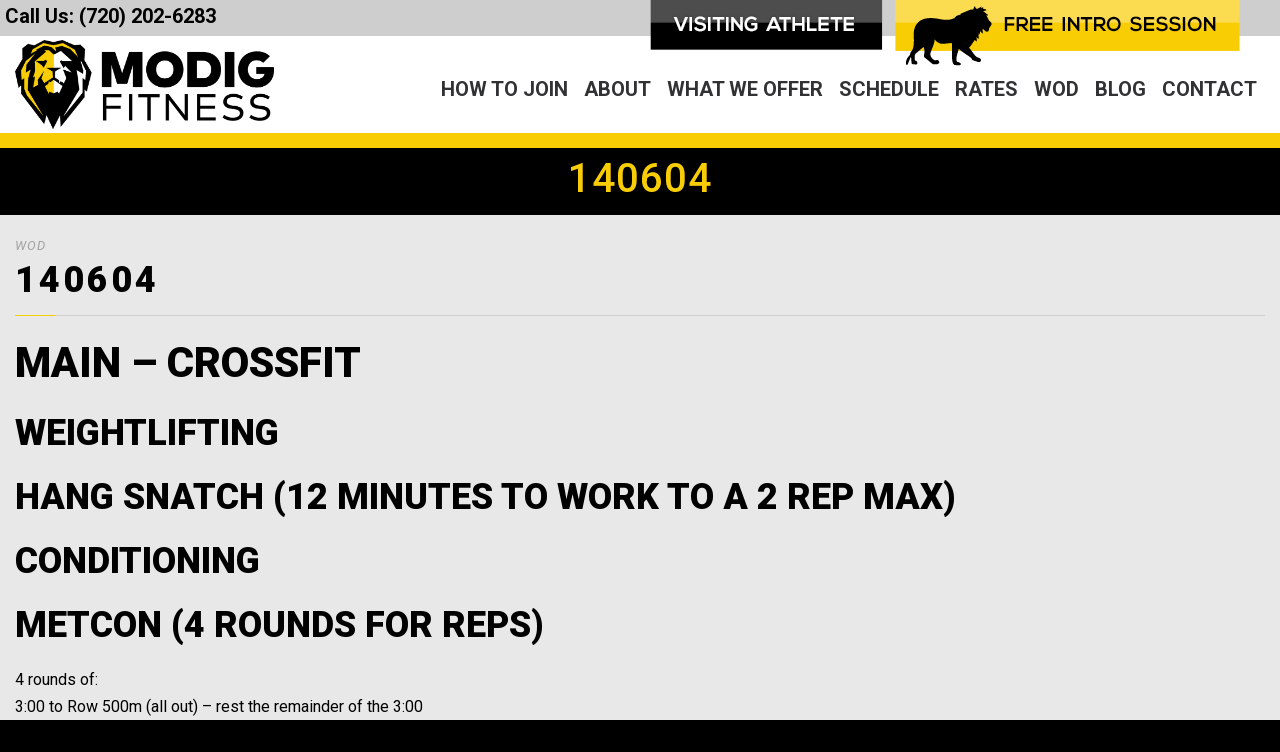

--- FILE ---
content_type: text/html; charset=utf-8
request_url: https://www.google.com/recaptcha/api2/anchor?ar=1&k=6LfNgakZAAAAALLSdJxUxZ2D7dRBs2vZDgJkXa1A&co=aHR0cHM6Ly9tb2RpZ2ZpdG5lc3MuY29tOjQ0Mw..&hl=en&v=PoyoqOPhxBO7pBk68S4YbpHZ&size=invisible&anchor-ms=20000&execute-ms=30000&cb=a4jdqlkml04r
body_size: 48637
content:
<!DOCTYPE HTML><html dir="ltr" lang="en"><head><meta http-equiv="Content-Type" content="text/html; charset=UTF-8">
<meta http-equiv="X-UA-Compatible" content="IE=edge">
<title>reCAPTCHA</title>
<style type="text/css">
/* cyrillic-ext */
@font-face {
  font-family: 'Roboto';
  font-style: normal;
  font-weight: 400;
  font-stretch: 100%;
  src: url(//fonts.gstatic.com/s/roboto/v48/KFO7CnqEu92Fr1ME7kSn66aGLdTylUAMa3GUBHMdazTgWw.woff2) format('woff2');
  unicode-range: U+0460-052F, U+1C80-1C8A, U+20B4, U+2DE0-2DFF, U+A640-A69F, U+FE2E-FE2F;
}
/* cyrillic */
@font-face {
  font-family: 'Roboto';
  font-style: normal;
  font-weight: 400;
  font-stretch: 100%;
  src: url(//fonts.gstatic.com/s/roboto/v48/KFO7CnqEu92Fr1ME7kSn66aGLdTylUAMa3iUBHMdazTgWw.woff2) format('woff2');
  unicode-range: U+0301, U+0400-045F, U+0490-0491, U+04B0-04B1, U+2116;
}
/* greek-ext */
@font-face {
  font-family: 'Roboto';
  font-style: normal;
  font-weight: 400;
  font-stretch: 100%;
  src: url(//fonts.gstatic.com/s/roboto/v48/KFO7CnqEu92Fr1ME7kSn66aGLdTylUAMa3CUBHMdazTgWw.woff2) format('woff2');
  unicode-range: U+1F00-1FFF;
}
/* greek */
@font-face {
  font-family: 'Roboto';
  font-style: normal;
  font-weight: 400;
  font-stretch: 100%;
  src: url(//fonts.gstatic.com/s/roboto/v48/KFO7CnqEu92Fr1ME7kSn66aGLdTylUAMa3-UBHMdazTgWw.woff2) format('woff2');
  unicode-range: U+0370-0377, U+037A-037F, U+0384-038A, U+038C, U+038E-03A1, U+03A3-03FF;
}
/* math */
@font-face {
  font-family: 'Roboto';
  font-style: normal;
  font-weight: 400;
  font-stretch: 100%;
  src: url(//fonts.gstatic.com/s/roboto/v48/KFO7CnqEu92Fr1ME7kSn66aGLdTylUAMawCUBHMdazTgWw.woff2) format('woff2');
  unicode-range: U+0302-0303, U+0305, U+0307-0308, U+0310, U+0312, U+0315, U+031A, U+0326-0327, U+032C, U+032F-0330, U+0332-0333, U+0338, U+033A, U+0346, U+034D, U+0391-03A1, U+03A3-03A9, U+03B1-03C9, U+03D1, U+03D5-03D6, U+03F0-03F1, U+03F4-03F5, U+2016-2017, U+2034-2038, U+203C, U+2040, U+2043, U+2047, U+2050, U+2057, U+205F, U+2070-2071, U+2074-208E, U+2090-209C, U+20D0-20DC, U+20E1, U+20E5-20EF, U+2100-2112, U+2114-2115, U+2117-2121, U+2123-214F, U+2190, U+2192, U+2194-21AE, U+21B0-21E5, U+21F1-21F2, U+21F4-2211, U+2213-2214, U+2216-22FF, U+2308-230B, U+2310, U+2319, U+231C-2321, U+2336-237A, U+237C, U+2395, U+239B-23B7, U+23D0, U+23DC-23E1, U+2474-2475, U+25AF, U+25B3, U+25B7, U+25BD, U+25C1, U+25CA, U+25CC, U+25FB, U+266D-266F, U+27C0-27FF, U+2900-2AFF, U+2B0E-2B11, U+2B30-2B4C, U+2BFE, U+3030, U+FF5B, U+FF5D, U+1D400-1D7FF, U+1EE00-1EEFF;
}
/* symbols */
@font-face {
  font-family: 'Roboto';
  font-style: normal;
  font-weight: 400;
  font-stretch: 100%;
  src: url(//fonts.gstatic.com/s/roboto/v48/KFO7CnqEu92Fr1ME7kSn66aGLdTylUAMaxKUBHMdazTgWw.woff2) format('woff2');
  unicode-range: U+0001-000C, U+000E-001F, U+007F-009F, U+20DD-20E0, U+20E2-20E4, U+2150-218F, U+2190, U+2192, U+2194-2199, U+21AF, U+21E6-21F0, U+21F3, U+2218-2219, U+2299, U+22C4-22C6, U+2300-243F, U+2440-244A, U+2460-24FF, U+25A0-27BF, U+2800-28FF, U+2921-2922, U+2981, U+29BF, U+29EB, U+2B00-2BFF, U+4DC0-4DFF, U+FFF9-FFFB, U+10140-1018E, U+10190-1019C, U+101A0, U+101D0-101FD, U+102E0-102FB, U+10E60-10E7E, U+1D2C0-1D2D3, U+1D2E0-1D37F, U+1F000-1F0FF, U+1F100-1F1AD, U+1F1E6-1F1FF, U+1F30D-1F30F, U+1F315, U+1F31C, U+1F31E, U+1F320-1F32C, U+1F336, U+1F378, U+1F37D, U+1F382, U+1F393-1F39F, U+1F3A7-1F3A8, U+1F3AC-1F3AF, U+1F3C2, U+1F3C4-1F3C6, U+1F3CA-1F3CE, U+1F3D4-1F3E0, U+1F3ED, U+1F3F1-1F3F3, U+1F3F5-1F3F7, U+1F408, U+1F415, U+1F41F, U+1F426, U+1F43F, U+1F441-1F442, U+1F444, U+1F446-1F449, U+1F44C-1F44E, U+1F453, U+1F46A, U+1F47D, U+1F4A3, U+1F4B0, U+1F4B3, U+1F4B9, U+1F4BB, U+1F4BF, U+1F4C8-1F4CB, U+1F4D6, U+1F4DA, U+1F4DF, U+1F4E3-1F4E6, U+1F4EA-1F4ED, U+1F4F7, U+1F4F9-1F4FB, U+1F4FD-1F4FE, U+1F503, U+1F507-1F50B, U+1F50D, U+1F512-1F513, U+1F53E-1F54A, U+1F54F-1F5FA, U+1F610, U+1F650-1F67F, U+1F687, U+1F68D, U+1F691, U+1F694, U+1F698, U+1F6AD, U+1F6B2, U+1F6B9-1F6BA, U+1F6BC, U+1F6C6-1F6CF, U+1F6D3-1F6D7, U+1F6E0-1F6EA, U+1F6F0-1F6F3, U+1F6F7-1F6FC, U+1F700-1F7FF, U+1F800-1F80B, U+1F810-1F847, U+1F850-1F859, U+1F860-1F887, U+1F890-1F8AD, U+1F8B0-1F8BB, U+1F8C0-1F8C1, U+1F900-1F90B, U+1F93B, U+1F946, U+1F984, U+1F996, U+1F9E9, U+1FA00-1FA6F, U+1FA70-1FA7C, U+1FA80-1FA89, U+1FA8F-1FAC6, U+1FACE-1FADC, U+1FADF-1FAE9, U+1FAF0-1FAF8, U+1FB00-1FBFF;
}
/* vietnamese */
@font-face {
  font-family: 'Roboto';
  font-style: normal;
  font-weight: 400;
  font-stretch: 100%;
  src: url(//fonts.gstatic.com/s/roboto/v48/KFO7CnqEu92Fr1ME7kSn66aGLdTylUAMa3OUBHMdazTgWw.woff2) format('woff2');
  unicode-range: U+0102-0103, U+0110-0111, U+0128-0129, U+0168-0169, U+01A0-01A1, U+01AF-01B0, U+0300-0301, U+0303-0304, U+0308-0309, U+0323, U+0329, U+1EA0-1EF9, U+20AB;
}
/* latin-ext */
@font-face {
  font-family: 'Roboto';
  font-style: normal;
  font-weight: 400;
  font-stretch: 100%;
  src: url(//fonts.gstatic.com/s/roboto/v48/KFO7CnqEu92Fr1ME7kSn66aGLdTylUAMa3KUBHMdazTgWw.woff2) format('woff2');
  unicode-range: U+0100-02BA, U+02BD-02C5, U+02C7-02CC, U+02CE-02D7, U+02DD-02FF, U+0304, U+0308, U+0329, U+1D00-1DBF, U+1E00-1E9F, U+1EF2-1EFF, U+2020, U+20A0-20AB, U+20AD-20C0, U+2113, U+2C60-2C7F, U+A720-A7FF;
}
/* latin */
@font-face {
  font-family: 'Roboto';
  font-style: normal;
  font-weight: 400;
  font-stretch: 100%;
  src: url(//fonts.gstatic.com/s/roboto/v48/KFO7CnqEu92Fr1ME7kSn66aGLdTylUAMa3yUBHMdazQ.woff2) format('woff2');
  unicode-range: U+0000-00FF, U+0131, U+0152-0153, U+02BB-02BC, U+02C6, U+02DA, U+02DC, U+0304, U+0308, U+0329, U+2000-206F, U+20AC, U+2122, U+2191, U+2193, U+2212, U+2215, U+FEFF, U+FFFD;
}
/* cyrillic-ext */
@font-face {
  font-family: 'Roboto';
  font-style: normal;
  font-weight: 500;
  font-stretch: 100%;
  src: url(//fonts.gstatic.com/s/roboto/v48/KFO7CnqEu92Fr1ME7kSn66aGLdTylUAMa3GUBHMdazTgWw.woff2) format('woff2');
  unicode-range: U+0460-052F, U+1C80-1C8A, U+20B4, U+2DE0-2DFF, U+A640-A69F, U+FE2E-FE2F;
}
/* cyrillic */
@font-face {
  font-family: 'Roboto';
  font-style: normal;
  font-weight: 500;
  font-stretch: 100%;
  src: url(//fonts.gstatic.com/s/roboto/v48/KFO7CnqEu92Fr1ME7kSn66aGLdTylUAMa3iUBHMdazTgWw.woff2) format('woff2');
  unicode-range: U+0301, U+0400-045F, U+0490-0491, U+04B0-04B1, U+2116;
}
/* greek-ext */
@font-face {
  font-family: 'Roboto';
  font-style: normal;
  font-weight: 500;
  font-stretch: 100%;
  src: url(//fonts.gstatic.com/s/roboto/v48/KFO7CnqEu92Fr1ME7kSn66aGLdTylUAMa3CUBHMdazTgWw.woff2) format('woff2');
  unicode-range: U+1F00-1FFF;
}
/* greek */
@font-face {
  font-family: 'Roboto';
  font-style: normal;
  font-weight: 500;
  font-stretch: 100%;
  src: url(//fonts.gstatic.com/s/roboto/v48/KFO7CnqEu92Fr1ME7kSn66aGLdTylUAMa3-UBHMdazTgWw.woff2) format('woff2');
  unicode-range: U+0370-0377, U+037A-037F, U+0384-038A, U+038C, U+038E-03A1, U+03A3-03FF;
}
/* math */
@font-face {
  font-family: 'Roboto';
  font-style: normal;
  font-weight: 500;
  font-stretch: 100%;
  src: url(//fonts.gstatic.com/s/roboto/v48/KFO7CnqEu92Fr1ME7kSn66aGLdTylUAMawCUBHMdazTgWw.woff2) format('woff2');
  unicode-range: U+0302-0303, U+0305, U+0307-0308, U+0310, U+0312, U+0315, U+031A, U+0326-0327, U+032C, U+032F-0330, U+0332-0333, U+0338, U+033A, U+0346, U+034D, U+0391-03A1, U+03A3-03A9, U+03B1-03C9, U+03D1, U+03D5-03D6, U+03F0-03F1, U+03F4-03F5, U+2016-2017, U+2034-2038, U+203C, U+2040, U+2043, U+2047, U+2050, U+2057, U+205F, U+2070-2071, U+2074-208E, U+2090-209C, U+20D0-20DC, U+20E1, U+20E5-20EF, U+2100-2112, U+2114-2115, U+2117-2121, U+2123-214F, U+2190, U+2192, U+2194-21AE, U+21B0-21E5, U+21F1-21F2, U+21F4-2211, U+2213-2214, U+2216-22FF, U+2308-230B, U+2310, U+2319, U+231C-2321, U+2336-237A, U+237C, U+2395, U+239B-23B7, U+23D0, U+23DC-23E1, U+2474-2475, U+25AF, U+25B3, U+25B7, U+25BD, U+25C1, U+25CA, U+25CC, U+25FB, U+266D-266F, U+27C0-27FF, U+2900-2AFF, U+2B0E-2B11, U+2B30-2B4C, U+2BFE, U+3030, U+FF5B, U+FF5D, U+1D400-1D7FF, U+1EE00-1EEFF;
}
/* symbols */
@font-face {
  font-family: 'Roboto';
  font-style: normal;
  font-weight: 500;
  font-stretch: 100%;
  src: url(//fonts.gstatic.com/s/roboto/v48/KFO7CnqEu92Fr1ME7kSn66aGLdTylUAMaxKUBHMdazTgWw.woff2) format('woff2');
  unicode-range: U+0001-000C, U+000E-001F, U+007F-009F, U+20DD-20E0, U+20E2-20E4, U+2150-218F, U+2190, U+2192, U+2194-2199, U+21AF, U+21E6-21F0, U+21F3, U+2218-2219, U+2299, U+22C4-22C6, U+2300-243F, U+2440-244A, U+2460-24FF, U+25A0-27BF, U+2800-28FF, U+2921-2922, U+2981, U+29BF, U+29EB, U+2B00-2BFF, U+4DC0-4DFF, U+FFF9-FFFB, U+10140-1018E, U+10190-1019C, U+101A0, U+101D0-101FD, U+102E0-102FB, U+10E60-10E7E, U+1D2C0-1D2D3, U+1D2E0-1D37F, U+1F000-1F0FF, U+1F100-1F1AD, U+1F1E6-1F1FF, U+1F30D-1F30F, U+1F315, U+1F31C, U+1F31E, U+1F320-1F32C, U+1F336, U+1F378, U+1F37D, U+1F382, U+1F393-1F39F, U+1F3A7-1F3A8, U+1F3AC-1F3AF, U+1F3C2, U+1F3C4-1F3C6, U+1F3CA-1F3CE, U+1F3D4-1F3E0, U+1F3ED, U+1F3F1-1F3F3, U+1F3F5-1F3F7, U+1F408, U+1F415, U+1F41F, U+1F426, U+1F43F, U+1F441-1F442, U+1F444, U+1F446-1F449, U+1F44C-1F44E, U+1F453, U+1F46A, U+1F47D, U+1F4A3, U+1F4B0, U+1F4B3, U+1F4B9, U+1F4BB, U+1F4BF, U+1F4C8-1F4CB, U+1F4D6, U+1F4DA, U+1F4DF, U+1F4E3-1F4E6, U+1F4EA-1F4ED, U+1F4F7, U+1F4F9-1F4FB, U+1F4FD-1F4FE, U+1F503, U+1F507-1F50B, U+1F50D, U+1F512-1F513, U+1F53E-1F54A, U+1F54F-1F5FA, U+1F610, U+1F650-1F67F, U+1F687, U+1F68D, U+1F691, U+1F694, U+1F698, U+1F6AD, U+1F6B2, U+1F6B9-1F6BA, U+1F6BC, U+1F6C6-1F6CF, U+1F6D3-1F6D7, U+1F6E0-1F6EA, U+1F6F0-1F6F3, U+1F6F7-1F6FC, U+1F700-1F7FF, U+1F800-1F80B, U+1F810-1F847, U+1F850-1F859, U+1F860-1F887, U+1F890-1F8AD, U+1F8B0-1F8BB, U+1F8C0-1F8C1, U+1F900-1F90B, U+1F93B, U+1F946, U+1F984, U+1F996, U+1F9E9, U+1FA00-1FA6F, U+1FA70-1FA7C, U+1FA80-1FA89, U+1FA8F-1FAC6, U+1FACE-1FADC, U+1FADF-1FAE9, U+1FAF0-1FAF8, U+1FB00-1FBFF;
}
/* vietnamese */
@font-face {
  font-family: 'Roboto';
  font-style: normal;
  font-weight: 500;
  font-stretch: 100%;
  src: url(//fonts.gstatic.com/s/roboto/v48/KFO7CnqEu92Fr1ME7kSn66aGLdTylUAMa3OUBHMdazTgWw.woff2) format('woff2');
  unicode-range: U+0102-0103, U+0110-0111, U+0128-0129, U+0168-0169, U+01A0-01A1, U+01AF-01B0, U+0300-0301, U+0303-0304, U+0308-0309, U+0323, U+0329, U+1EA0-1EF9, U+20AB;
}
/* latin-ext */
@font-face {
  font-family: 'Roboto';
  font-style: normal;
  font-weight: 500;
  font-stretch: 100%;
  src: url(//fonts.gstatic.com/s/roboto/v48/KFO7CnqEu92Fr1ME7kSn66aGLdTylUAMa3KUBHMdazTgWw.woff2) format('woff2');
  unicode-range: U+0100-02BA, U+02BD-02C5, U+02C7-02CC, U+02CE-02D7, U+02DD-02FF, U+0304, U+0308, U+0329, U+1D00-1DBF, U+1E00-1E9F, U+1EF2-1EFF, U+2020, U+20A0-20AB, U+20AD-20C0, U+2113, U+2C60-2C7F, U+A720-A7FF;
}
/* latin */
@font-face {
  font-family: 'Roboto';
  font-style: normal;
  font-weight: 500;
  font-stretch: 100%;
  src: url(//fonts.gstatic.com/s/roboto/v48/KFO7CnqEu92Fr1ME7kSn66aGLdTylUAMa3yUBHMdazQ.woff2) format('woff2');
  unicode-range: U+0000-00FF, U+0131, U+0152-0153, U+02BB-02BC, U+02C6, U+02DA, U+02DC, U+0304, U+0308, U+0329, U+2000-206F, U+20AC, U+2122, U+2191, U+2193, U+2212, U+2215, U+FEFF, U+FFFD;
}
/* cyrillic-ext */
@font-face {
  font-family: 'Roboto';
  font-style: normal;
  font-weight: 900;
  font-stretch: 100%;
  src: url(//fonts.gstatic.com/s/roboto/v48/KFO7CnqEu92Fr1ME7kSn66aGLdTylUAMa3GUBHMdazTgWw.woff2) format('woff2');
  unicode-range: U+0460-052F, U+1C80-1C8A, U+20B4, U+2DE0-2DFF, U+A640-A69F, U+FE2E-FE2F;
}
/* cyrillic */
@font-face {
  font-family: 'Roboto';
  font-style: normal;
  font-weight: 900;
  font-stretch: 100%;
  src: url(//fonts.gstatic.com/s/roboto/v48/KFO7CnqEu92Fr1ME7kSn66aGLdTylUAMa3iUBHMdazTgWw.woff2) format('woff2');
  unicode-range: U+0301, U+0400-045F, U+0490-0491, U+04B0-04B1, U+2116;
}
/* greek-ext */
@font-face {
  font-family: 'Roboto';
  font-style: normal;
  font-weight: 900;
  font-stretch: 100%;
  src: url(//fonts.gstatic.com/s/roboto/v48/KFO7CnqEu92Fr1ME7kSn66aGLdTylUAMa3CUBHMdazTgWw.woff2) format('woff2');
  unicode-range: U+1F00-1FFF;
}
/* greek */
@font-face {
  font-family: 'Roboto';
  font-style: normal;
  font-weight: 900;
  font-stretch: 100%;
  src: url(//fonts.gstatic.com/s/roboto/v48/KFO7CnqEu92Fr1ME7kSn66aGLdTylUAMa3-UBHMdazTgWw.woff2) format('woff2');
  unicode-range: U+0370-0377, U+037A-037F, U+0384-038A, U+038C, U+038E-03A1, U+03A3-03FF;
}
/* math */
@font-face {
  font-family: 'Roboto';
  font-style: normal;
  font-weight: 900;
  font-stretch: 100%;
  src: url(//fonts.gstatic.com/s/roboto/v48/KFO7CnqEu92Fr1ME7kSn66aGLdTylUAMawCUBHMdazTgWw.woff2) format('woff2');
  unicode-range: U+0302-0303, U+0305, U+0307-0308, U+0310, U+0312, U+0315, U+031A, U+0326-0327, U+032C, U+032F-0330, U+0332-0333, U+0338, U+033A, U+0346, U+034D, U+0391-03A1, U+03A3-03A9, U+03B1-03C9, U+03D1, U+03D5-03D6, U+03F0-03F1, U+03F4-03F5, U+2016-2017, U+2034-2038, U+203C, U+2040, U+2043, U+2047, U+2050, U+2057, U+205F, U+2070-2071, U+2074-208E, U+2090-209C, U+20D0-20DC, U+20E1, U+20E5-20EF, U+2100-2112, U+2114-2115, U+2117-2121, U+2123-214F, U+2190, U+2192, U+2194-21AE, U+21B0-21E5, U+21F1-21F2, U+21F4-2211, U+2213-2214, U+2216-22FF, U+2308-230B, U+2310, U+2319, U+231C-2321, U+2336-237A, U+237C, U+2395, U+239B-23B7, U+23D0, U+23DC-23E1, U+2474-2475, U+25AF, U+25B3, U+25B7, U+25BD, U+25C1, U+25CA, U+25CC, U+25FB, U+266D-266F, U+27C0-27FF, U+2900-2AFF, U+2B0E-2B11, U+2B30-2B4C, U+2BFE, U+3030, U+FF5B, U+FF5D, U+1D400-1D7FF, U+1EE00-1EEFF;
}
/* symbols */
@font-face {
  font-family: 'Roboto';
  font-style: normal;
  font-weight: 900;
  font-stretch: 100%;
  src: url(//fonts.gstatic.com/s/roboto/v48/KFO7CnqEu92Fr1ME7kSn66aGLdTylUAMaxKUBHMdazTgWw.woff2) format('woff2');
  unicode-range: U+0001-000C, U+000E-001F, U+007F-009F, U+20DD-20E0, U+20E2-20E4, U+2150-218F, U+2190, U+2192, U+2194-2199, U+21AF, U+21E6-21F0, U+21F3, U+2218-2219, U+2299, U+22C4-22C6, U+2300-243F, U+2440-244A, U+2460-24FF, U+25A0-27BF, U+2800-28FF, U+2921-2922, U+2981, U+29BF, U+29EB, U+2B00-2BFF, U+4DC0-4DFF, U+FFF9-FFFB, U+10140-1018E, U+10190-1019C, U+101A0, U+101D0-101FD, U+102E0-102FB, U+10E60-10E7E, U+1D2C0-1D2D3, U+1D2E0-1D37F, U+1F000-1F0FF, U+1F100-1F1AD, U+1F1E6-1F1FF, U+1F30D-1F30F, U+1F315, U+1F31C, U+1F31E, U+1F320-1F32C, U+1F336, U+1F378, U+1F37D, U+1F382, U+1F393-1F39F, U+1F3A7-1F3A8, U+1F3AC-1F3AF, U+1F3C2, U+1F3C4-1F3C6, U+1F3CA-1F3CE, U+1F3D4-1F3E0, U+1F3ED, U+1F3F1-1F3F3, U+1F3F5-1F3F7, U+1F408, U+1F415, U+1F41F, U+1F426, U+1F43F, U+1F441-1F442, U+1F444, U+1F446-1F449, U+1F44C-1F44E, U+1F453, U+1F46A, U+1F47D, U+1F4A3, U+1F4B0, U+1F4B3, U+1F4B9, U+1F4BB, U+1F4BF, U+1F4C8-1F4CB, U+1F4D6, U+1F4DA, U+1F4DF, U+1F4E3-1F4E6, U+1F4EA-1F4ED, U+1F4F7, U+1F4F9-1F4FB, U+1F4FD-1F4FE, U+1F503, U+1F507-1F50B, U+1F50D, U+1F512-1F513, U+1F53E-1F54A, U+1F54F-1F5FA, U+1F610, U+1F650-1F67F, U+1F687, U+1F68D, U+1F691, U+1F694, U+1F698, U+1F6AD, U+1F6B2, U+1F6B9-1F6BA, U+1F6BC, U+1F6C6-1F6CF, U+1F6D3-1F6D7, U+1F6E0-1F6EA, U+1F6F0-1F6F3, U+1F6F7-1F6FC, U+1F700-1F7FF, U+1F800-1F80B, U+1F810-1F847, U+1F850-1F859, U+1F860-1F887, U+1F890-1F8AD, U+1F8B0-1F8BB, U+1F8C0-1F8C1, U+1F900-1F90B, U+1F93B, U+1F946, U+1F984, U+1F996, U+1F9E9, U+1FA00-1FA6F, U+1FA70-1FA7C, U+1FA80-1FA89, U+1FA8F-1FAC6, U+1FACE-1FADC, U+1FADF-1FAE9, U+1FAF0-1FAF8, U+1FB00-1FBFF;
}
/* vietnamese */
@font-face {
  font-family: 'Roboto';
  font-style: normal;
  font-weight: 900;
  font-stretch: 100%;
  src: url(//fonts.gstatic.com/s/roboto/v48/KFO7CnqEu92Fr1ME7kSn66aGLdTylUAMa3OUBHMdazTgWw.woff2) format('woff2');
  unicode-range: U+0102-0103, U+0110-0111, U+0128-0129, U+0168-0169, U+01A0-01A1, U+01AF-01B0, U+0300-0301, U+0303-0304, U+0308-0309, U+0323, U+0329, U+1EA0-1EF9, U+20AB;
}
/* latin-ext */
@font-face {
  font-family: 'Roboto';
  font-style: normal;
  font-weight: 900;
  font-stretch: 100%;
  src: url(//fonts.gstatic.com/s/roboto/v48/KFO7CnqEu92Fr1ME7kSn66aGLdTylUAMa3KUBHMdazTgWw.woff2) format('woff2');
  unicode-range: U+0100-02BA, U+02BD-02C5, U+02C7-02CC, U+02CE-02D7, U+02DD-02FF, U+0304, U+0308, U+0329, U+1D00-1DBF, U+1E00-1E9F, U+1EF2-1EFF, U+2020, U+20A0-20AB, U+20AD-20C0, U+2113, U+2C60-2C7F, U+A720-A7FF;
}
/* latin */
@font-face {
  font-family: 'Roboto';
  font-style: normal;
  font-weight: 900;
  font-stretch: 100%;
  src: url(//fonts.gstatic.com/s/roboto/v48/KFO7CnqEu92Fr1ME7kSn66aGLdTylUAMa3yUBHMdazQ.woff2) format('woff2');
  unicode-range: U+0000-00FF, U+0131, U+0152-0153, U+02BB-02BC, U+02C6, U+02DA, U+02DC, U+0304, U+0308, U+0329, U+2000-206F, U+20AC, U+2122, U+2191, U+2193, U+2212, U+2215, U+FEFF, U+FFFD;
}

</style>
<link rel="stylesheet" type="text/css" href="https://www.gstatic.com/recaptcha/releases/PoyoqOPhxBO7pBk68S4YbpHZ/styles__ltr.css">
<script nonce="7UPfIRB0ax23HphJcb6S8A" type="text/javascript">window['__recaptcha_api'] = 'https://www.google.com/recaptcha/api2/';</script>
<script type="text/javascript" src="https://www.gstatic.com/recaptcha/releases/PoyoqOPhxBO7pBk68S4YbpHZ/recaptcha__en.js" nonce="7UPfIRB0ax23HphJcb6S8A">
      
    </script></head>
<body><div id="rc-anchor-alert" class="rc-anchor-alert"></div>
<input type="hidden" id="recaptcha-token" value="[base64]">
<script type="text/javascript" nonce="7UPfIRB0ax23HphJcb6S8A">
      recaptcha.anchor.Main.init("[\x22ainput\x22,[\x22bgdata\x22,\x22\x22,\[base64]/[base64]/[base64]/bmV3IHJbeF0oY1swXSk6RT09Mj9uZXcgclt4XShjWzBdLGNbMV0pOkU9PTM/bmV3IHJbeF0oY1swXSxjWzFdLGNbMl0pOkU9PTQ/[base64]/[base64]/[base64]/[base64]/[base64]/[base64]/[base64]/[base64]\x22,\[base64]\\u003d\x22,\[base64]/CgMOXw4fDoSM7UWFqOQNVw41xwrYvw5wzWsKUwoZDwpI2wpDCqcOnAsKWPjF/TQLDusOtw4cyNMKTwqwQQMKqwrNtPcOFBsOSW8OpDsKEwo7Dny7DmMK5RGlTW8OTw4xewqHCr0BQe8KVwrQyKQPCjx4nIBQkVy7DmcKDw5jClnPCjcKhw50Rw78Swr4mCMOBwq8sw7kjw7nDnkVyO8Klw5Yww4kswo3CvFE8DHjCq8O8dwcLw5zCosO8wpvCmk/[base64]/[base64]/[base64]/w74LWUnDnMKNTcO4DRHDjMKrw7jChV8Kwpg/IHwCwqzDlQrCucKGw5kQwqNhGkPCi8OrbcOMRCgkM8Otwp/Cu0nDpX/CjsKqdsKxw4pPw6rCkA0ew4EuwpLDo8O1SzUSw4xNRMKPJ8OHNxhmw6rDhMOcbxxGwoDCkWt0w4BqNsKVwqgHwoNSw44EIMKPw5cswrw9eyQ/QcO0wqkLw4PCvnYLR0bDqDpywrvDv8Obw4MewrjCgg1DasOqZcK3cwstwowXw7/Ds8OrDcKxwoI7w48FdsK+w4cMQiJfCMKyGcKiwr/DgMOBEMO1envDun53MyIMbWtrwrrCqMORH8KgEMOYw77DjRLCrn/CijBTwpxsw47DvVgACSVUZsOMfCNMw7/[base64]/ZhFRwqlJw4bCqy7Cg8KTw6lbORPCmMKzw4DCugVSCcKrw7bDjnHDg8Kow4cEw6V3AnrCjcKXw6vDtV/CtsKRccObOjRZwoPCggQxJg4lwot3w7DCh8O4wpbDi8Ocwp/Dlm3ClcKtw7Ayw5Muw65IJMKGw4TCj2fDqi7CvhNnA8KVCsKGD14Ew68hXcOHwowEwrlOWsKJw6skw4tgVMOYw5pzLsOIMcOBwr8WwrJ+bMOcwqZ4MDJKKGx8w7E+OknDgXBbwoHDjmjDksOMekLCoMK5woDDtcOCwqE/wq9dDzo+NCtSIMOkw4ICRFFQwoZSRsKywrDCpsOuZjHDv8KRwrBodRzDtjgTwolnwrVrK8OdwrzChSgeV8O2wpQrwrrDrmDDjMOePMKTJcO6O1LDhyXCqsO/w4jCsjlzK8OswpzCocOAPk3Dp8Orwo8LwqbDosOEHcKRwrvDj8Opw6bDv8OBw7vDqMOrdcOVwqzCvDFYYRPCnsKGw6TCqMO9ET8nHcKYY15pwqcywqDDtMKIwqnCsXvCm1UDw7ZeAcK/AcOif8KVwq03wrXDnUsywrpnw7jCtcOsw68mw6gYwrHDlMK+GS4gwpIwb8K2a8KrScOEQijCjxADU8OmwonCj8Onwrs4wqcuwoVNwrdKwpAcR3nDhl11SCvCpMKKw4shFcO1wrkEw43CsizDvwUFw5bCuMOOwpIJw6ogBMO8wpYzD2pva8KOVA7DkSXCocKswrJ/wp53w7HDlwvCtBUUDWs6A8K8w4HCocK3w74falYUw44hJhbDomsccHRHw4JEw5MeDcO1JcKodHfDr8KzasOFX8KsYG7DpXJuMzgywr9XwqpkGHEbEWMyw6TDpcOXFMOCw6vDnsOWfMKDwrHClXYvTsKgwpwowoVrZF/Dm2TDjcK0wr7CjMKgwprDplF0w6zDpGd7w4w+RjVCa8KBTcKmAsOIwq7CosKSwp/CgcORAE4rw4p7C8K+wrjCjCoyRsKfBsKhY8OTwrzCsMOGw4vDt1sMQcKVIcKFGjoHw7jCj8KwLcKfZsKsRl0dw6DCkRcOIQQTwoDCmR7DhMKEw5LDl1LDpcOTKjDCu8O/IcKfwpTDq09/[base64]/wp9yf8KLdBbDhDPDt8OUworCrsOkw5VowpjDmyvCpyTCicKjwoNESnN1clrCk2nCqwDCrsKCwoHDkMOMG8OZb8O2wpEWAMKPwr4bw4pgwrxhwrZ7FsKjw63CijPCuMK6cmRGGMOGwoDDhHYOwq1IFsOQBcO5eG/ChD5ic0vDsBpJw7A2Q8K3E8K1w67DkWPCu2TCp8O4WcO4w7PCo2HDtA/CtXPCqml0LMOEwrDCsTQqwrlLw5jDgwR8C3JpOCEGw5/DjRLDrsKEZz7ChsKdX11Rw6EBwqUpwpBcwoXDjUhTw5rDohrCncOPBF/CiA5Kwq/CrnIMZFHCjGNzaMOCNXDCplMTw5LDusKSwpA8UXjCmgAMIcKjSMO3w47DhVfCvXzCjsK7BsKaw4XDhsOWw6N9RjHDtsKJGcKPw7ZUd8Oaw4Vgw6nCncKQPsK5w6Mlw4kiScOgfG7CrcOQwoEQw5rDv8KawqrDksOlAFbDm8KNNEjCoFDCoRXCk8Kzw65xV8O/RjtaAVc7ZUcewoDCpnA4wrHDkWTDuMKkwoksw7/CnUs5IinDphw7MmvDqAkww5gjOD3Dv8Oxw63Csjhww6s4w47Dv8Krw57DtXfCssKVwr8ZwrDCtsOAbMKUdxUew5BsAsKTdsOIHA5HLcKJwqvDt0rDt0wOwodHdsKrwrDDh8O6w7NrfsOFw6/CoXfClks0UzAYw7lyMU3CrMOnw5l2NztgZwYIwqtvw54mI8KSBD9FwrQUw49MfWfDksOdwpIywobDrkopW8O5eCA8bsOdw4bDgMK9CMK1PMOXWsKLw5gMFFZUwr1LJDHDiRnCocKmwr48wpstwpMlJWDCicKjbQMEwrLDn8KWw5wVw4rDmMKSw64aQxg/woMUw6HCp8KhR8O5wq9/MMOsw6pNesOdw4VONgrCu0DCuQrCgsKVScOZw7vDjT5aw7QVw48ewp5Mw5Rgwot3wpk/wrPCrBjDkjjChQXCh1tfw4tgRMKxw4JTKTZjEC4Zw69owqsewp/CrEtEMMKxccK2eMOgw6HDmiR8FsOxw7nChcK8w5LCt8K8w5LDpFp/wqAnHCbCqsKOw6JrIMKcfTJHwoYpdcO4wrvCim4XwqXDvV7Dn8OUw5QcFjTDpMKlwowSfx3DhcOnL8OMaMOPw5MZw6kzMQDDnMOkK8OfOcOwbT7DrlYwwoXCnsOyKmjCuErCjA1Fw5XClz86ecO4J8Omw6XDjH4Tw47DglPDjjvDu2vDjQ/DoCnDgMKVwo89WcKVIifDki7Du8ODYMOXFlbCrV/[base64]/[base64]/[base64]/DqALDt8KmCMOGwr8Ew7fCi8Olwr/CgcOsE27DqsO5JmvDmcKpw5jCjcKZQVzDp8KtasKlwrIswr7Ch8K1ZQPCqlF+fMKVwqLDvAHCpE4FNk/DlMO0GCLDoSPDlsOwNB9hDyfDnUHDisOPRkvDvAjDmcKtT8ODw59Jw73Dv8OQw5J4w7bDq1JbwoLCuU/CrDzDm8KJw4o+NnfClcK4w6HCkTXDncKgCsKDwrYtIcObQjXDocKTwp7Dth/DrVRcw4JDVmphWBQRw5gSw5bCgD5NP8KVwolfX8KwwrLCuMKuwozCrhoRwol3wrAKw64xUhjDunYIB8Ksw4/DpA3DlEZ6Bk/DvsOyFMOnwpjCnkzCkCpUw6QAw7zCnyvDt17ChMOiK8Kjwo8RfxnCo8K3IcOaX8OTW8KBWsO0HsOgw5DDsFcrw5RfZ1stwoVRwpoFalo5NMOTLMOuw4vDgcKyLE/ClzdIZQ/DixfCtlPCm8KeSsK7fGvDsihLTcKbwrfDgcOCw7Ryc3UnwrM/ZQLCrWhnw5Vzw7Nnw6LCnGrDhcONwqnDhF3DrVd5wozCjMKUXMOsGkjCv8KEw7oVw6fCoyohD8KJE8KRwpoHw7wIwpspD8KRYRU2wpPDg8KUw6TClk/[base64]/[base64]/CkyIuQ39DZlQew4Z5TsOuw6nDuxzDmxPClEk/[base64]/Do8Kpw5fDgMOmwq80WH/DlVMmw7LCjMOzEsOMwqfDqiLClToCw7sOw4VIT8Oiw5TCrsOidR1XCATDsCdUwpjDnMKow4F6aSXDtGUKw6deQsOMwrHCnFY+w6sqUMOTw5YjwqUyXRlLw5VOaUVcFCPClMODw6Ybw63CmGFiI8KEacKdwrpLIC/CgiVcw6UqHcOawr58MnrDpcOGwrQLS2EVwrXCqlc1LGMGwro4W8KnTsOwP3xEXsOBKTrDsVLCoD0aJQVHWcOqw5/[base64]/EQDCi0RTBsOaD8KXGMKew4wrwoktTsO/w63CkMOaUBzDqMKxw4DClMKaw6REwpULfH80wqfDrkEXFsOjBsKJB8KrwroQRRXDikBiRzpFwoTDlcKjw5B0T8KLHwxHIQsLYMOeWlI8PsOUDMO4CGEDQsK3w7nDuMO3wojCusKYahXDjMKIwprChRIOw7RdwoDCkBrDlnLDtsOrw47Cv3kPRl9Twr58Gz/CvFzCt286B1FaGsKtfsKLwqzCuCcWYBfCv8KUwprCmTPDnMKJw5HDkTtFw4wYTMOJFQdbbcOde8Ojw6/CpVPDplMgMErCmMKeAjtgV31Iw5LDncKLMsOzw40aw69QHDdbVMKIAsKIw5PDsMKLEcKQwrcawoLDkgTDhMOyw57DnF41w4lGwr7DlMKrdncJEsKfOMKkbMOOwrNOw5cqJQXDhndkcsKDwpo9wrzDlC/[base64]/DjsObE8OPwopew5Mow4XDsMK7w4caw7nDh8K2cMOqwoVsw6YfMMO6XzzCm3LDn1Vaw6TCvsKVOQnCq3E8HmzCp8KUTMKRwrlJw6nDrsOdfSpqLMOJJBZdRsOkCUXDvCAyw57CknBxwrTCqkjCqAAtw6ckwq/[base64]/DvMKANsOBw7bCuA8rwoPDsVIhwonDj0khwrAbwrLDm38Uw6sHw5/CksOpTT3DtWrDnyjDrC0yw6PDiGfCsR/Dt23CqMKuwo/CgWcXfcOnwonDnQVqwpDDmxfChhnDqMKQSsOeY23CpsOJw6vCqk7DqBgLwrAawqXDscKXLcKFUMO1dcODw7J4w5Bsw4cXwpA3w4/DtUzCisKXwojDtMO+w5LDvcO/wo5pNAbCu3J9w70oD8O0wopnb8OXahZGwpk6wo1WwpHDg3jCnzvDr3bDgUESdjt1KMKUfQ/CnMO8wrwmL8OMCsODw6TCjnjCtcOUSMK1w79Mwp8wOy8Bwotlw7YyGcOdOMOvEmh0woLDmsO4w5PCkcKNLcOAw7/DtMK/dsOqChLDrXTDpxfDvjfDqMONwp3DoMOtw6XCqyZOESYGfsKcw4jDty5YwpITOAXDn2bDssOswqLDkwTDlQHCn8Kww5PDpMKFw4/Dpy0Ka8OGecOrLhTDu1jDkUDDssKeXRnCswdCwpRTw5nCpMK+CktWwp0/w7LCgGPDhFXCphLDjcONZirCoEcLPGUJw6Rvw53Cm8OLfRFHwpxpQn4fTlI5JD3DkMKEwrDDvFHDrRdBMxJMwpLDo3TCriPCg8K3J1bDssKyU0HCocKdLxIFFAVnKlxaFnDDpgsOwrluwr8rL8K/b8Kbw5TCrEpuLsKHXV/DtcO5wpTCiMOuw5HDusOrw5DCqCLDkcKma8KEwpJVw63CuUHDrkfDjQkIwoFFb8O7S2rDp8Ksw6N7ZMKkHB3Cjw8aw7/DisOASMK0wqduBsK6wpdTZ8OiwrE8D8KeLsOnfARqwo3DvQLDgsOOK8Ozw6/CosO6w5hSw4PCt3PDn8Otw4nCgH3DuMKuw7BMw7rDkhx/w51jJH7DssOFw77DvgxPXsOeeMO0JCJWfFvDl8OEwr/Co8KywpgIwrzDucOfXR0twqLCrWzCs8KAwqt4AsKuwpPDuMK8JRnDosKfSm/Cozwnwr3CuDwFw5sQwq0tw5IRw7PDgMOIRsKFw6lTMQM8RsOSw79NwpAzcAdfT1PDhA/CmE1Wwp7CnDhxSCE3w5kcw43Dq8OodsKWw7nCt8OoNsOZNMK5wookw5LDn31wwrMCwrxLNMKWw77CgsOuPkDCicOMw5pUHsO0w6XCjsOEIsKAwoh9NW/CkEMNworClgTDuMKhCMO6FENgw5/Cvn41wpM9FcK1MGjCtMKhwqYww5DDsMKGe8Kgw4ECOsOCPMOpw5pMw7NMw6TDssOnwp19wrfCmcK9wpPCnsKGMcOywrcVT1YRFMKZTCTChXLCo2/DkcKiYA0kwp9kwq89wq3ChTZYw7TCtMK5wpp9GcOgw67DnBklwr9BSFrCqzg5w4VEMDdUHQXDhz0BF1xWw4Vjw6hPwrvCq8Odw6zDpEzDhSsxw43DsWAMcD/CnMKSWQMCw5FQUxHDuMOXwpXDpCHDsMKmwqhww5jDgsOlNMKjw6A3w4fCs8OBH8KQMcKtw6HCrzPCt8OVYcKPw6xWw6IySMOSwpktwrQqw63DlxXCqXTDryA9f8KpF8OZI8KUwqlSHWc1esKtVSfDqiY/D8KSwrdCLQcrwpzDlGPCpMOKScKrwp/[base64]/DhsKyOcKnwqfDusOGLcKNZsKUGTQMw61ewrjCqGBhXMOww6oYw5zCnMKOPzPDjMKOwpVuMT7CvARSwo/Dgw/CjcOJYMOWKsOJLcOmXBzDpkA4H8Kma8OHw6jDs2FfCcOpwq5DIwTChMO7wobDq8OwGFZ+woXCrQ3DgR09wpYTw5VfwoTCpRA6w7Awwodlw4HCqsOSwrl4EytUMGwtGF/Cqm3CqMKewoxpw59XLcOrwpJ/[base64]/a8O2w4tcczTCsyFPwrsBwrvCsArCiQ4Zw43CvHfCsBnCgcO1w6hkES8GwrdNb8K8WcKpw6fCkE7CkTzCvxXDuMORw7nDnsKaeMOCF8Ofw7lvwo5DMSVQYcOdAsOAwo4SYgx9MUkSRcKqKCskUxDDgcKpwqgIwqspJj/DmcOCQcO5BMKRw5vDpcKNOClvw7bCmylYw5drUcKBC8O0woHConXCs8ODX8KfwoJnZTrDu8Ogw4Zvw5wbw7vChcO4TsK2XQ5RWMO/w5DCusO9w7QsX8O/w57CuMKMbGVeSMKQw6MUwr86TMK/w5UHwpJqXsOOw7M6wo17UcO8wq8rw4TDqSDDq3jCncKqw6IBwqHDnz3DnGJwVcKXwq9gwprCnsKZw5jCmD/DlsKBw7hIfRbCn8Oew5/CgVfDjsO1wqzDmEHCq8K5YMOfdm0yRmzDnwfCucOBdcKZZcKBYE5jESh+w4Inw7vCrcK6b8OnC8Oew7VBRzxZwqBwC2LDozlYVlrChH/[base64]/CrcOmw5l6eHQLW8KCw59PfcKmc8OYAjLDoUMLwojCvQTDn8KbazLCosONwovDtQd7wp/Cr8KlfcOEw7jDtmIOBwvCnsKvwrnCu8KoE3RkTSlqMcKLw6zDssKtwrjCuHzDhAfDvMOAw7/Dh15LQcKSY8KldkEBRMKlwp88wplJennDucKccT1adMK7wr3CngNAw7ZqOl4+SBPCj2PClcK+w7HDqcO2QT/DoMK3w6rDpsK/MG1qHlvCqcOpfkDClCk6wpV6wrF0OXfCqcOAw6VcNzN7CsKFw5ZCX8K4w5QqKnBKXh/Dm1x3a8OBwoo8wq7CqSDDu8OGwrVeEcO7ZSUtcWYiwqLDgcOwWMK1w6zDmTpXaUPCgmwYwo5vw7fDljthSghBwqrChgJNXlI6J8O9MMOlw70+w5TDhCjDlmJHw5fDpy4lw6XCpRoQM8KGwpdkw6LDu8KTw4zCkMKEGsO0w6nDrSQxw5NGwo0+KsK/acKHwqRzE8OWw4A6w4lCQsOUwos+Mz7DgMOww4wPw7QHb8K6CcOtwrLDj8O4RC5zbirDqQPCuHXDjcK9RcOQw4rCssOdKSkKBVXCu1oJFRZON8KSw79swrV9aVcGNMOiwpohf8ObwrB3BMOCw6Yiw6vCpyDCvkByBMK4w4jCn8Ovw4/[base64]/[base64]/DskzDpMO/MsKRJA7DocKqScONw4TCrCPDssO2UcKOEXrCuyHCt8OCFCjDhxbDucK6CMKqE11yaFAYe2/CksKrwog1woFFYwl5wr3DnMOJw5TDsMOtw4TClAJ+PMOXMy/DpiR/w7fCkcO9RMOtwqnDhz3CksKEwrp3DsKgwozDrMOmRwcTdsOWwr/[base64]/w6xzwr5sw7MYwoTDoMKNw7PCs2TDvVN3BMKabkdOeWLDp2ZZwoLCuQzCscOsBgEPw78UCWFuw73CosOpeUrCvQ8FWcOoMMOGSMOzWMOkwq9lwpvClyYXNkzDnn/DsEjCm3xAWMKhw5FzVcO8IloowozDusKDFXBnUcOXDMKtwo3CtiHCpB4NZGRwwo3CvhbDozfDpC1/[base64]/U2bCpyXDuQ3Ck8KhdGnDu8O0esO/[base64]/[base64]/CqCMBPsO2HiEEwqjDtBBGwpTCl3jDqmbChMKJwoPCmsKWMsOBTsOrLXbDrW3Ci8Oaw67DlsKMGD/CpsOubMKfwoTCqhnDmcKhUMKbL0pvQhk9TcKpwqjCshfCgcOnFMOyw6DCpwDCnMOYwrhhwrk2w7gKMsKIKT7DmcKcw77CisOcw6kvw6gAAyvCtDk1GcOIw4vCkz/DgsKCWcKmb8OLw70ow6TDgyPDnFhEbMK5WcOJJ0h1OsKQZMO7woA3bMOLVFLDlsKbw4fCocKBM2HCuWFTf8KrCgTDiMOjwpVfwqpdJ24PGMKReMKGw43ClcKSw4vCk8K+wozCvUDDhcOhwqJQI2HCmk/[base64]/wpEMw7DDrcKYwo1wXsKtw57DuMK5wrDCilxTwpzCnMORNMOwYMKcwoHCq8O3TcOFSjY/dhzDgwoPw5c3wo7CmW7Dvg/CuMOUw5nCvybDr8OUShrDtQ9hwrUiNcO8CHHDjmfCgH9jGMOgLhjCoApuw5XCkzoUw4PCuFHDv1Nkwp8FWCILwqcdwo5aTgHDhF9dJsObw6ssw6zDgMKqDcKheMKtw4/Cj8KYakh3w6rDo8K3w4s8w7DChlXCucOaw69Dwqpmw5nDlsOFw5AbERTCjGJ4wqUTw6/CqsO4wpMrZW5Cwpcyw4HDnRbDqcO7w7gqwrJWw4Y/b8KUwpPCkk9gwqMDPG89wp3DulrChTZxw4URwpDCh0HCgCHDlMOew5J8MMOAw4LCqxI1EMKAw7pIw5pMVMK1Z8Kiw6ErXiIfwroUwoIGEgQtw5JLw6ZNwrE1w7goCT8oHClaw7sqKjNIHsOTRnHDh3BbKWVEwrdtf8KnEX/Dm2rDtHNdWEvDpMKwwoBudHbCvV7Dt1DDjsO7F8OZW8KywqxAAMKxScKmw5ADwprDriZ+wocDPMKewrDDtcOHWcOafcOrIDLCh8KNFMOWw4I8wohePDwEe8K1w5DCvG7Drz/DoRPDksKlwpp+wp1hwrDCkH97UG5+w5B0WDPChQQYVSfChxDConN7HB0IHVbCusO+IMOSdsOrwp3CkxHDhcKFNMOew7tvQcOkGw7Co8KgNTo/M8OcBHjDpsOnVSfCicKjw7fDlMOzHcKDbMKPY1NENCzDicKHEzHCosKRw4vCqsO3AiDCgCE/CcKQIWTCn8Ozw6AAHsKSw7MmKcOZPcKtw7XDuMKmw7TCr8O9w6NvYMKdw7M3JTUCwonCqsOYYQxoXDZDwpMpwrtqQsKoe8KZw6liL8K0w7wzwrxRwpLCpm4ow5tkw58zAWxRwoLCmEhkZsOUw5B2w5o3w5VTVcOZw7bCnsKBw64tdcOJF0PDhAvDnMOAworDgk/[base64]/[base64]/Cl3LDn8Omw5IzwoTCsxPCpcKTNW/CqMOOQ8OJEHvDgVXDuE56wpZvw5RawqPCpGbDj8KVAnTCq8K1PmbDiRLDuR8Pw5HDhDoewo8Zw6zCnh8jwpk+WsKSBcKXw5jDjTgMw6TCr8OFesOwwp1Yw5YDwqvDtA0MO0PCmW/CncKuw6PDkwbDqnUTbgMrTMKVwq90w57Cu8K2wq/DnWHCpggBwqQaecK3woLDj8Kxw5jClxg3woVeNsKJwrLCisOmdF08wp81M8OVdsKgw5F4ZCLCh2USw6jCp8KZfHEXSEDCu8KrJsO5wqLDlMK/BcK/w4YPNcO2WiXDtEbDqsKOTsOuwoLCicKGwpZueyYLw75mcD7DisOvw4hNGATDiD/[base64]/VsKSwpVZwo7DmcO+MnzDoXhzw5zCqMO/[base64]/DnlDDtsKNXcK+w5fCpsK3BHRdwo7CqHXDqxnDikI+eMO/Syh7O8KWwoTCvMKYOxvClQrCjXfCo8KQw7opwqcgJcKBw6zDvsO+wqwWwphGXsO4LEY7wqJpXhvDsMOSUsK4w5/[base64]/e2vDiztkw5oCI8OtwrTDvnDCncKgw59rwoDDqsKMasKnPFDCpsOUw4LDjsODUsOKw5/[base64]/DmMKiHkvDvUB/AMOhZGXDkMKADjPCvcOxKMKSwr5iw5jDnE7DvlXCmDTCtFPCpR/DlMOvODMmw61SwrMOV8K2NsK8OThFIkjChCfDrC7DjXTDh1DDo8KBwqR8wofCiMKyFFLDhjTCuMKeOAjCnkXDsMKRw6gdFMKUP0E/w4XCg3rCik/Dp8K9BMKjwovCoWI6ZkTDhR7Dp1jDlXI4Xj7Dn8OKwocMw4TDjsKeUTbCtRVwNWjDiMK9w5jDhmHDpMOHNRPDi8KdDkESw6lEw5DCosOPb17DscOyHyhbWcKFNA/DlETCrMOCKU/CjmgML8KZwoHCvMKac8KRw5jCuAlewrZxwrZvFQDCiMO4HsKswrFMYXFuNTlKesKAIAhQXD3DnWBOTQJSw5fCuD/Cg8ODw6HCg8Oswo0FGBXDlcKaw49NbAXDuMOlBxlUwoYsakRmacO/w4rDm8OUw5dGw7RwHi7CpnZqNsK6wrZERcKkw4A0wo1fM8KbwpQdThgYw789SsKzwpQ5wprCnMKlfw3Di8KWGXgbw50tw4BsWC/Dr8OjDkHDuyQPDhYWJ1EQwoRJGR/DkD7CqsK2Lzc0L8KVEcOXwqN+VwvDkl/CkWMtw4csTDjDucO1woHDvBzDu8OSc8OOwrU8GBVZNh/DujNawrXDhsOlGgHDksKOHi1mH8Oww7HCt8Kiw5zCoDLCksOBD3PCosKgwoY0wqHCglfCvMO5KMOPw6QTCUhFwqHCtRdCbTDDgixiSloyw4UYw7fDscOww7csOCU+cxEawpTCh2rCq2Q4H8OOFjTDq8OcQi3CtTfDgMKZXBpXZ8Ksw6jDjAAfwqbClsKXUMOow7/CqcOAw5tAw6XCsMKRHyvCnl0BwoPDhsOqwpAUdwTClMOcfcOGw5sjP8Oqwr/Ct8Oqw4jCicO5OMOKw4fDncKBQllFQTBXbmczw7BmZwJ6J2QrCMKbNMOAX3zDlsOBC2cTw7zDhkHCucKlAcOPIcOkwrzCqUkAYQkbw7BkFsOdw5MvJcO7w7vDilLCkg8AwrLDtjtfwrVCcX9cw6TCsMOaF17Dn8KrFsOfbcKdN8Ogw5LCinfDrsKVWMOrJkjCtn/DhsOvwr3DtChoRcO2wqV2OXhHVGXCi0M4XsK6w6Rpwr8EUE/CjkHChm0kw4tMw5vDhsO+w5zDosOgAnxcwpQ6Z8KUYk4eCh/CgFRqRjN+wpQYZkFweE9HY19qIT8Ow74DClXCjcOzWsOwwpzDtg/[base64]/[base64]/Cn8K3w7jCg8OcRyjDq8OfSQNHc1DDpjNnwqvClsKKd8OGeMOUw7vCuBDCrTNDw7/DkMOrOgrCpgIBXBjClmFTDyVQeHjCgUhzwp8IwqQ+dAh9wpxJNsKUV8KuLsOIwp/Ci8Kpwq3CikbCmHRBw7tSw74/[base64]/Cj8KFR0/DnBUZw6srXcK6VMK/N8KnwpRww7DCnT0Rw6s7w4VEw7YawpoEeMOnIRt8wrBiwqp2NTDCgcODw7PCqTUvw5waVsOaw5/DqsKXfyAvw63DrljDk3/[base64]/wpIRSsKKwoXDqTnCusOLwqvDj8K4IkRqFlnDiBHDugpWUMKRMjTCt8K3w59NaVoDwrbCjsKWVwzDqnJbw6PCtxJmdsOvfsOaw5AXwq0TRFUnw5bCu3bCpsOEXjcRUDBdOVvCosK6CDDDpW7DmkkvGcOow43CoMO1DkFYw60ZwqHClmsab1rCmC83wrk/wpthfm0VF8O0w7TCv8KLwrsgw7LDgcKXdRPCkcOow4l1wrDCrDLCtMOjOEXCrcKXw5hAw5pCwpTCssKSwoYaw6zCg3rDp8OvwqkxNwPDqcOBYXDDmmc/cWHCuMOfA8KHacK/w756AsKSw7x3Xml9I3LCoRogJxhAw7ZTUlUZWTstG0k6w5wrw5AOwoIpwr/CtDEUw6Iyw7Z9bcOkw7M+FsK3H8ODw7R3w4FdT1VJwrpEFMKWwpVew6TChUVCw4w3dcKIXmp0woLCtcOYa8O3wpoGBg4NO8KtE3fCjkJxwqfDu8KhDnfCmSrCmMOVH8OpUcKpRsK2wpzCqHgCwo81wpfDsXbCocOBEMOJwpLDn8Otw70Lwpl/[base64]/CnWnDiMKBworCt8OyOMKzXsOpwpZZBMOBecOZcWbDksKMw4nDjWvDrMK6wp4HwrTDucKUwoLCqC50wq3CncO+IsOZAsOfI8OfAcOQw7NZwpXCpsKaw4bCr8Oqw4bDhcOhacK7wpd+wo12RcOPw4Ehw5/DkxgeHHEZw6QAwoFyHS9Pb8O6wprCpcKHw7zCpxTDoQ1nCMKcWsKBRsKrw5jDm8O4SwzCoF0OO2jDjcOSNcOjKn8EdcKuHFjDj8KCGsK0wqHCoMOCDMKIw6DDiWrDjybCmm7CisOww7HDr8KQPlUSJzFuRQ/Cl8OIw5bDt8KowpfDtcOKYsKOGS93HHIpwpkeecOEcw7DrsKawrcKw6fCnkIxwo/CsMK9wrnCuT3ClcOHw7fDtsOvwp4UwpVuFMKywpTDmsKdAsOvOsOWwrTCv8OmGELCpBTDnELCvsOFw4tWKGd4IMOHwqwvLsK2wr7DusKZehTDlcKMVcKLwobCt8KFQsKMHBohUwXCp8OoccKlSmR9w4LCmmM3B8OqDAtUw4jCm8O4WCLCh8K/[base64]/MsOXwrssRg1NGV/DpcO7NyHClsOLwrBEesKSwozDtcKOVMKRbMOMwq/ClMKYw43DpQ5vwqbDicOUV8Oge8KSJMKHGk3Cr3LDosOoH8OSJBQDwppvwpPCoEbDpUEqW8KwDkjDm2EgwqU0PUHDpiDCoFbCjmHDr8OAw4/CmMOxw4rCqnvDtnDDisODw7R3GsK4w4EZwrHCrglpwoBSQRTDs17DocKvwoNwPFfCrjPChMK/TEjColEjLnsIwpQCBMK6wrjDvcOIOcKXQh9kOltiwpBew6jCo8OqJkBaTsK2w6Eww6xfW049BG7DkcKIaxUNVivDh8Olw6zDs0/CrMK7JkNdKQXCrsOZJzjDosOww5bDlFvDtAxxI8O1w6IqwpXDvj41w7HDomwycsOBw5dDwr5Bw5dLT8KEfsKAHsKxRMK6wqQcwoEtw40+acO3JMO6IMKRw4DCicKEw4LDu1pxw4/DqUsYN8OyccK6Y8KLcMOJLjBpU8OfwpHDhMO/w4vDgsKCWU8VQcORZyBzwrbDvMOywojCksKPWsOKUhELeSo0LkADWcKdV8KTwqbDgcK4w7kKw7zCjsOPw6NjS8KBZMOrSsOzw5F5w5nCqMOnw6HDtsOMwr9eHhbCuQvCqMOTZiTCnMK/w5DCkD7DvXnDgMK9wqFKesOTdMKhwoTCsizDtEthw4XCgcOMScKow4nCo8O6w5RWR8Oow7LDlsOkEcKEwqBIQsKqeCLDp8KEw43DhmQyw7bCs8KUYlzCrFnDg8KxwphIwp8pIMORw495Y8OrehXCiMO/OxvCrFvDggJRTsOfRFLCiXjCsSnDj1PCnGXCg0gmYcKvTsK/wq3DhsKTwoPDohnDqh7Cv2jCtsO/w4YfEADDt23CiijDtcK8GMOowrZJwp0+AcKudmhOw6hHUEdPwpTChcO0WcK1CxXDrUrCp8OUw7DCrwNowqLDmW/Dmk8wHirDjVQje0bDj8OrDcOdw7c6woQtw6c/[base64]/dMO7ZsKew6kCw65wTBl0S8O5wrfDvz0uN8KcwqfChcO4wofCnwk+wpPCs1JRwo4Ew4VUw5LDhsO2wpYDLMKoMXQoT13CuwBlwol0OUJmw6DCr8KUwpTCmlA8wpbDu8OtLivCvcOZw77DucKjwo3Dqn/[base64]/[base64]/ChcOgQSXChwXCksKXMsOpPmkAw7vDqsOcwqDCuGsWKcOkNMO5wofCgTHDuRnDmHzCnQ3ClDBaDcK4MkBrMgsswrZnYcKWw4csUsKtQz8ieELDmR7ChsKSHB3ClCQ6JMOxBVbDssOfCWLDs8KTYcO/LhoCw6zDucO2XW7Dp8KoX0jCil0Vwp0RwoE3wpoEw50+wpElO0vDvX3DvsOSOSQaFAbCtMKQwplsO3vCncOcdR/[base64]/Dgh5PwoQBARIdC1E6w7gEXsKHwrDDq0TCucOsF2PDuSjDoy/Cs1ASQmM/XRkTw61gI8KhdMOpw6JobHzCi8OTwqbDhAvCuMO6dyl3Fh/CsMKZwrsEw5o9w5LDoz1DScK/FMKZa3HCsXQwwoPDocOxwoQtwqZFeMOqw5NGw5Z7wpwbU8Kqw67DqMK+I8O8Cn/[base64]/wrxRbsKebcK9w6jCuD5LwrNOw7fCnkvCl2TDnsOhNgXDlAzCh0xgw5oESinDv8KxwpIjFsORw53DonbCuA/DnCZxe8O1LcO/N8OvLiExK3RPwrEEwrnDskgDKsOKwq/DgsKFwrY3WsOjGcKPwrc5w7E6CMKsw7/DhVPDv2fCoMOabVTCv8OXGMOgwqTCpGNHAVXCrz7CpMOow4FmMMOsPcKowpMxw4JRN1PCqcO+N8KSLANrw4PDoFZMw6V7XH7DmRNww4Rzwol5wohPR2fDniDCrMKuwqTCm8OAw6HCthjChcOwwrJ/w5o9w7l1RMKgI8Ogb8KIagHCqsOLw5zDrSfCqsKDwqo/w5PCpFbDo8KKw7LDmcOgw5nCuMOaCsKDIcO6d14xw4YMw4crKlHCiGHCjWHCp8Osw6wFfsOramMXwokVAMOWPisKw4DDmMK5w6vCmsK0w7NcRMKjwpXDjATCisOzc8OxLR3Cu8OLVQTDscOfw6xgwrDDicOJwroLaWLCr8KZEyc6wo/DjgRGw6XDuyZ3SSo6w4FbwpxgSsOEWHzCi0HCnMOcwpvCtFxuw5TCncOUw5/CgcOYdMKgam3CkcKxwqfCkcOEwpxkwrHCnjsuXmNUwoXDhsKSI146OMOjw5hdbAPCjMK1F0zCjGlIwqMXwrZ9wphpMAwsw4/Dt8K9QBfDrQ90woPDrA5VcsOOw6PCmMKDw6lNw6Itc8OvLW/CvQTDgG8bCsKdwoMMw5zDlwZJw6hLb8KBw77CvMKgICDDrlV9wpnCuG1+wqxPRGDDu2LCv8KMw5zCu0LCkTDCmklaKcKkwrrCj8KMwqvCiyEhwr3CpsOcbS/[base64]/CjEjDhRBVIChbY1/Dp3/Dj8OsA8OQwrDCgMKQwpHCqsOow4Z+W1BNOiMhXD0hXsOew4vCpQ/DmVkUw6dkw5TDu8KMw78+w5fDr8KJaSIww6opR8KicCLDkMOlJ8KpRQ9Jw7rDtSHDscOkYzIzOcOqworDkT0swo/DuMKvw4NxwrvCsQJQSsK4WMOIQTHClcKSA0EFwokCYMObKmnDnFdNwpM8woI3wqJEagTCqirCo0jDsHTCni/[base64]/[base64]/DqynDs3EIK8OJO8KZwrPDuQ7DrjnDicKBwo4pwqtQAMOew74Jw69nSsKTwr8CLMOwSUJNGsO4RcOHUhsFw709wrjCvcOAwpFJwpLCpgzDhQJsbyrCrRHDk8K/wq9SworDlSXCrD8iwobDpcKLw6jCkS4vwo/DglbCicKhTsKCw7XDn8KHwovDhlYSwqx5wpTCjsOQEcKfw7TCjSApFiRWFcK/wplnHS8iw54GS8KRwrPDo8O+Mw7CjsOJZsKKAMKRCU9zwojCscKhKW/Ch8KQcWDDg8KbccKSwoQJTgDCqcK/wqXDgsOYYcKRw69Cw5BlGyw3PXhlw4PCvMKfU0ceEsKrw5PCsMOUwoxdw5jDokRlEMKcw7xbcirCkMKOwqbDtU/DpVrDs8Kkw6UMAxV8wpYBwrbDkcOlwotTwr/DpxgXwqrDnsO4AFFIwrlKw5New7EWwp5yMsKrw705aDUhQ1HCkEYFBkImwpXDkh94EWLCmxbDosK9L8OFSxLCq2JpEsKLwp/[base64]/DucKRw73CgMK8dcOULMOcw4ZjwqA+VETCiRgVElIjwr7Dphczw4fDk8Ojw5w0BARXw4nDqsKNZmLDmMKWQ8OicS/DrG5LLW/DkMKoWwU6P8KoGH3CsMKYLsKgUzXDnlBFw7/Do8OtMcOdwrDDuVXCkMO1EBTChhJawqR4wrNdw5hoVcOmWEQvemUvw7IGOz/DqsKfWMO6wqTDosKtwod6MAHDrG7DmHd5egvDg8OmFMKRwq12esOrMsKBZ8KBwpoBcR4KMjPCgsKaw5Mew6fCn8OUwqA1wrJhw6oBGsKvw6EVd8KEw64eKW/DsRltahzCpV/CkiYqw7/DkzLDicKXw4jCsjgTQcKEbGlTWsOgW8OowqvDoMOdw6oAw53Cs8O3dGjDnQlnwr3Di3xXbsK7woFywqfCtWXCpXlDfBUSw5TDvsOgw6BGwrgMw5fDr8KqMB7DrsKgwpR/wpQlNMOXcRDCmMOPwr3Cp8KRwqXDiVogw4PCkwUawrY4XjzCncKyMC5bBRMaAMKbF8O4NDdcOcKawqfDiUJRw6gtOG3ClXNSw4vCh0PDtsOfBwlgw73CskN3wojCjwlnbHnDmjLCpB7CusO/wrrDkMKRU0PDkkXDoMOXHnFjw7XCjDVywp8gbsKWCMOuSDh8woFfUsKiAmYzwrknwp/DocK1GsOqVwTCuU7CtWjDsHvDgMOCw7PDuMOqwr5lAcO8IS8DR1ASQgzCk0/CtyTCl1bCi18oGMK0NMKEwqjCozPDmGTDhcK7ZRvDlMKFA8Odw5DDqsKdSMKjPcKmw4UHEX0xw5XDunXCrsO/w5zCvijCpFrDhypaw4HCg8O2woI5I8KUw6XCmWvDgsKTGgPDrsONwpB8QDF1T8KrIW9Mw5UEPcO0w5PCh8K4AsOYw53DpMKfw6vDgBplw5dZwrodwprCgcKhTjXCknbDtcO0VDE/w5lvwpVCa8KmW0Upw4bChcOHw7tOLgc4c8KcRMKkJcKIZSM+w7tHw7tfSMKoeMK6HMONYMKJw5N6w4PCsMKTwrnCrTIUbMOVw5Asw4PClcKxwp8kwqEPBnFkCsOXw5gXwrUuUijCtl/[base64]/Dl8OBwqR1dMO6QcKbw4zCgMOpwrfCnjg5b8KPCDshIcKtw5cia8KRdMKZw4fCr8KcWj1rEEPDusOjVcKBC28ZDHjCnsOWKXxbHG8Yw4dGw50GVcOMw5wbw4DCtDg7bHLCqcO4w5MfwrxZBicDwpbCs8KUF8KgChrCucOdw7PCgMKtw6LDgMOswqTCoH/[base64]/Cl1JXNRhkw7xMLXVZwolmEcO7csKGw7fDtGzDg8KnwoTDn8KNwqN5civCq2BxwqUiYMOCw4HCknRkGUTCncKhIcOEdgszw67CtVPDp2tQwqNew5DCnMODDRVEIVx1UsOBGsKET8Kew5/Cp8O6wpUHwpsDTlbCpsO9IGw6wpjDssKVcgB2YMKiHy/[base64]/ChsKyKQ9SV8OLwrPDnDvDlcKScmFQw5VfwqbDuU7CrVpDUMO0wrvCt8OvJ2XDrsKkXTvDicKQTgDCiMOYQVvCsTwuPsKdWMOLwpPCqsKvwoPDsH3ChMKewqV/V8O5woVWwp7CkWfClxXDh8KNOTnCuwjCoMOvM0DDjMOlw6vCqGdiJMKmXAzClcKuYcOfJ8K6w5UAw4JpwqvCrsOiwqHCq8KwwpV/[base64]/ClzdQMsOKw5jDpmjDkGDDvCDCscOzwokBDRrCsVLDmMKlfMOEw7c8w4cXw7rCrMOjwr11GhnCoAhsJHc\\u003d\x22],null,[\x22conf\x22,null,\x226LfNgakZAAAAALLSdJxUxZ2D7dRBs2vZDgJkXa1A\x22,0,null,null,null,0,[21,125,63,73,95,87,41,43,42,83,102,105,109,121],[1017145,565],0,null,null,null,null,0,null,0,null,700,1,null,0,\[base64]/76lBhnEnQkZnOKMAhmv8xEZ\x22,0,1,null,null,1,null,0,1,null,null,null,0],\x22https://modigfitness.com:443\x22,null,[3,1,1],null,null,null,1,3600,[\x22https://www.google.com/intl/en/policies/privacy/\x22,\x22https://www.google.com/intl/en/policies/terms/\x22],\x22pnMSWZSEqtayb6MUeYyIzksOBbovkFegXtcv1YiZUwE\\u003d\x22,1,0,null,1,1769155535363,0,0,[154],null,[150,204,205,132,131],\x22RC-K1RpAF-L3HbPLg\x22,null,null,null,null,null,\x220dAFcWeA5YgYeyZaRJsh1XStYUzcYe5FcCkl82VOUTWWJRWddmapwVl_BPmau5GKKlx5aHlMnpOYijdHWw0mZKZjZxACy0HDWJBg\x22,1769238335566]");
    </script></body></html>